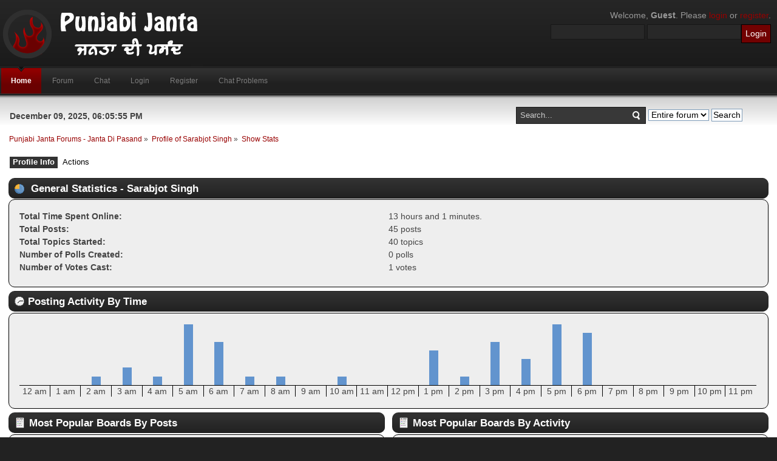

--- FILE ---
content_type: text/html; charset=UTF-8
request_url: https://punjabijanta.com/profile/?area=statistics;u=32177
body_size: 27084
content:
<!DOCTYPE html PUBLIC "-//W3C//DTD XHTML 1.0 Transitional//EN" "http://www.w3.org/TR/xhtml1/DTD/xhtml1-transitional.dtd">
<html xmlns="http://www.w3.org/1999/xhtml">
<head>
	<link rel="stylesheet" type="text/css" href="https://punjabijanta.com/Themes/inferno_20/css/index.css?fin20" />
	<link rel="stylesheet" type="text/css" href="https://punjabijanta.com/Themes/default/css/webkit.css" />
	<script type="text/javascript" src="https://punjabijanta.com/Themes/default/scripts/script.js?fin20"></script>
	<script type="text/javascript" src="https://punjabijanta.com/Themes/inferno_20/scripts/theme.js?fin20"></script>
	<script type="text/javascript"><!-- // --><![CDATA[
		var smf_theme_url = "https://punjabijanta.com/Themes/inferno_20";
		var smf_default_theme_url = "https://punjabijanta.com/Themes/default";
		var smf_images_url = "https://punjabijanta.com/Themes/inferno_20/images";
		var smf_scripturl = "https://punjabijanta.com/index.php?PHPSESSID=foeleohpan5e82d4cou5h7l0g5&amp;";
		var smf_iso_case_folding = false;
		var smf_charset = "UTF-8";
		var ajax_notification_text = "Loading...";
		var ajax_notification_cancel_text = "Cancel";
	// ]]></script>
	<meta http-equiv="Content-Type" content="text/html; charset=UTF-8" />
	<meta name="description" content="User statistics for:  Sarabjot Singh" />
	<title>User statistics for:  Sarabjot Singh</title>
	<link rel="help" href="https://punjabijanta.com/help/?PHPSESSID=foeleohpan5e82d4cou5h7l0g5" />
	<link rel="search" href="https://punjabijanta.com/search/?PHPSESSID=foeleohpan5e82d4cou5h7l0g5" />
	<link rel="contents" href="https://punjabijanta.com/index.php?PHPSESSID=foeleohpan5e82d4cou5h7l0g5" />
	<link rel="alternate" type="application/rss+xml" title="Punjabi Janta Forums - Janta Di Pasand - RSS" href="https://punjabijanta.com/.xml/?type=rss;PHPSESSID=foeleohpan5e82d4cou5h7l0g5" />
<script>
  (function(i,s,o,g,r,a,m){i['GoogleAnalyticsObject']=r;i[r]=i[r]||function(){
  (i[r].q=i[r].q||[]).push(arguments)},i[r].l=1*new Date();a=s.createElement(o),
  m=s.getElementsByTagName(o)[0];a.async=1;a.src=g;m.parentNode.insertBefore(a,m)
  })(window,document,'script','//www.google-analytics.com/analytics.js','ga');

  ga('create', 'UA-8875702-1', 'punjabijanta.com');
  ga('send', 'pageview');

</script>
	<link rel="stylesheet" type="text/css" id="portal_css" href="https://punjabijanta.com/Themes/default/css/portal.css" />
	<script type="text/javascript" src="https://punjabijanta.com/Themes/default/scripts/portal.js?236"></script>
	<script language="JavaScript" type="text/javascript"><!-- // --><![CDATA[
		var sp_images_url = "https://punjabijanta.com/Themes/inferno_20/images/sp";
		var sp_script_url = "https://punjabijanta.com/index.php?PHPSESSID=foeleohpan5e82d4cou5h7l0g5&amp;";
		function sp_collapseBlock(id)
		{
			mode = document.getElementById("sp_block_" + id).style.display == "" ? 0 : 1;
			document.cookie = "sp_block_" + id + "=" + (mode ? 0 : 1);
			document.getElementById("sp_collapse_" + id).src = smf_images_url + (mode ? "/collapse.gif" : "/expand.gif");
			document.getElementById("sp_block_" + id).style.display = mode ? "" : "none";
		}
		function sp_collapseSide(id)
		{
			var sp_sides = new Array();
			sp_sides[1] = "sp_left";
			sp_sides[4] = "sp_right";
			mode = document.getElementById(sp_sides[id]).style.display == "" ? 0 : 1;
			document.cookie = sp_sides[id] + "=" + (mode ? 0 : 1);
			document.getElementById("sp_collapse_side" + id).src = sp_images_url + (mode ? "/collapse.png" : "/expand.png");
			document.getElementById(sp_sides[id]).style.display = mode ? "" : "none";
		}
	// ]]></script>
</head>
<body>
	<div id="header">
		<div class="wrapper">
			<div id="logo">
				<a href="https://punjabijanta.com/index.php?PHPSESSID=foeleohpan5e82d4cou5h7l0g5" title=""></a>
			</div>
			<div class="user">
							<script type="text/javascript" src="https://punjabijanta.com/Themes/default/scripts/sha1.js"></script>
							<form id="guest_form" action="https://punjabijanta.com/login2/?PHPSESSID=foeleohpan5e82d4cou5h7l0g5" method="post" accept-charset="UTF-8"  onsubmit="hashLoginPassword(this, '61dfa3da70bc433114cdb17389b0a86d');">
								<div class="info">Welcome, <strong>Guest</strong>. Please <a href="https://punjabijanta.com/login/?PHPSESSID=foeleohpan5e82d4cou5h7l0g5">login</a> or <a href="https://punjabijanta.com/register/?PHPSESSID=foeleohpan5e82d4cou5h7l0g5">register</a>.</div>
								<input type="text" name="user" size="17" class="input_text" />
								<input type="password" name="passwrd" size="17" class="input_password" />
								<input type="hidden" name="cookieneverexp" value="1" />
								<input type="submit" value="Login" class="button_submit" />
								<input type="hidden" name="hash_passwrd" value="" />
							</form>
			</div>
		</div>
	</div>
	<div id="toolbar">
		<div class="wrapper">
			
		<div id="topnav">
			<ul>
				<li id="button_home">
					<a class="active firstlevel" href="https://punjabijanta.com/index.php?PHPSESSID=foeleohpan5e82d4cou5h7l0g5">
						<span class="last firstlevel">Home</span>
					</a>
				</li>
				<li id="button_forum">
					<a class="firstlevel" href="https://punjabijanta.com/forum/?PHPSESSID=foeleohpan5e82d4cou5h7l0g5">
						<span class="firstlevel">Forum</span>
					</a>
				</li>
				<li id="button_chat">
					<a class="firstlevel" href="https://punjabijanta.com/index.php?action=chat;PHPSESSID=foeleohpan5e82d4cou5h7l0g5">
						<span class="firstlevel">Chat</span>
					</a>
				</li>
				<li id="button_login">
					<a class="firstlevel" href="https://punjabijanta.com/login/?PHPSESSID=foeleohpan5e82d4cou5h7l0g5">
						<span class="firstlevel">Login</span>
					</a>
				</li>
				<li id="button_register">
					<a class="firstlevel" href="https://punjabijanta.com/register/?PHPSESSID=foeleohpan5e82d4cou5h7l0g5">
						<span class="firstlevel">Register</span>
					</a>
				</li>
				<li id="button_chatproblems">
					<a class="firstlevel" href="https://punjabijanta.com/index.php?action=chatproblems;PHPSESSID=foeleohpan5e82d4cou5h7l0g5">
						<span class="last firstlevel">Chat Problems</span>
					</a>
				</li>
			</ul>
		</div>
		</div>
	</div>
	<center><script type="text/javascript">
ch_client = "punjabilokvirsa";
ch_width = 728;
ch_height = 90;
ch_type = "mpu";
ch_sid = "Chitika PJ";
ch_color_site_link = "0000FF";
ch_color_title = "0000FF";
ch_color_border = "CCCCCC";
ch_color_text = "000000";
ch_color_bg = "FFFFFF";
</script>
<script src="http://scripts.chitika.net/eminimalls/amm.js" type="text/javascript">
</script></center>
	<div id="main_body">
		<div class="wrapper">
			<div id="inferno_tools">
				<div id="search">
					<form id="search_form" style="margin: 0;" action="https://punjabijanta.com/search2/?PHPSESSID=foeleohpan5e82d4cou5h7l0g5" method="post" accept-charset="UTF-8">
						<input class="inputbox" type="text" name="search" value="Search..." onfocus="this.value = '';" onblur="if(this.value=='') this.value='Search...';" />
						<input type="hidden" name="advanced" value="0" />
					<select name="search_focus" id="search_focus">
						<option value="all" selected="selected">Entire forum</option>
						<option value="google">Google</option>
					</select>
						<input type="submit" name="submit" value="Search" />
					</form>
				</div>
				<div id="time">
					<span>December 09, 2025, 06:05:55 PM</span>
				</div>
			</div>
			<div id="main_content">
	<div class="navigate_section">
		<ul>
			<li>
				<a href="https://punjabijanta.com/forum/?PHPSESSID=foeleohpan5e82d4cou5h7l0g5"><span>Punjabi Janta Forums - Janta Di Pasand</span></a> &#187;
			</li>
			<li>
				<a href="https://punjabijanta.com/profile/yanky%20boy/?PHPSESSID=foeleohpan5e82d4cou5h7l0g5" style="color: ;"><span>Profile of Sarabjot Singh</span></a> &#187;
			</li>
			<li class="last">
				<a href="https://punjabijanta.com/profile/yanky%20boy/?area=statistics;PHPSESSID=foeleohpan5e82d4cou5h7l0g5"><span>Show Stats</span></a>
			</li>
		</ul>
	</div>
	<table id="sp_main">
		<tr>
			<td id="sp_center">
<div id="admin_menu">
	<ul class="dropmenu" id="dropdown_menu_1">
			<li><a class="active firstlevel" href=""><span class="firstlevel">Profile Info</span></a>
				<ul>
					<li>
						<a href="https://punjabijanta.com/profile/?area=summary;u=32177;PHPSESSID=foeleohpan5e82d4cou5h7l0g5"><span>Summary</span></a>
					</li>
					<li>
						<a class="chosen" href="https://punjabijanta.com/profile/?area=statistics;u=32177;PHPSESSID=foeleohpan5e82d4cou5h7l0g5"><span>Show Stats</span></a>
					</li>
					<li>
						<a href="https://punjabijanta.com/profile/?area=pictures;u=32177;PHPSESSID=foeleohpan5e82d4cou5h7l0g5"><span>Show Pictures</span></a>
					</li>
					<li>
						<a href="https://punjabijanta.com/profile/?area=buddies;u=32177;PHPSESSID=foeleohpan5e82d4cou5h7l0g5"><span>Show Buddies</span></a>
					</li>
					<li>
						<a href="https://punjabijanta.com/profile/?area=showposts;u=32177;PHPSESSID=foeleohpan5e82d4cou5h7l0g5"><span>Show Posts...</span></a>
						<ul>
							<li>
								<a href="https://punjabijanta.com/profile/?area=showposts;sa=messages;u=32177;PHPSESSID=foeleohpan5e82d4cou5h7l0g5"><span>Messages</span></a>
							</li>
							<li>
								<a href="https://punjabijanta.com/profile/?area=showposts;sa=topics;u=32177;PHPSESSID=foeleohpan5e82d4cou5h7l0g5"><span>Topics</span></a>
							</li>
							<li>
								<a href="https://punjabijanta.com/profile/?area=showposts;sa=attach;u=32177;PHPSESSID=foeleohpan5e82d4cou5h7l0g5"><span>Attachments</span></a>
							</li>
						</ul>
					</li>
					<li>
						<a href="https://punjabijanta.com/profile/?area=showAwards;u=32177;PHPSESSID=foeleohpan5e82d4cou5h7l0g5"><span>Show Awards</span></a>
					</li>
				</ul>
			</li>
			<li><a class="firstlevel" href=""><span class="firstlevel">Actions</span></a>
				<ul>
					<li>
						<a href="https://punjabijanta.com/profile/?area=comment;u=32177;PHPSESSID=foeleohpan5e82d4cou5h7l0g5"><span>Add Comment</span></a>
					</li>
					<li>
						<a href="https://punjabijanta.com/profile/?area=report;u=32177;PHPSESSID=foeleohpan5e82d4cou5h7l0g5"><span>Report profile</span></a>
					</li>
				</ul>
			</li>
	</ul>
</div>
<div id="admin_content">
	<script type="text/javascript" src="https://punjabijanta.com/Themes/default/scripts/profile.js"></script>
	<script type="text/javascript"><!-- // --><![CDATA[
		disableAutoComplete();
	// ]]></script>
	<div id="profileview">
		<div id="generalstats">
			<div class="cat_bar">
				<h3 class="catbg">
					<span class="ie6_header floatleft"><img src="https://punjabijanta.com/Themes/inferno_20/images/stats_info.gif" alt="" class="icon" />
					General Statistics - Sarabjot Singh
					</span>
				</h3>
			</div>
			<div class="windowbg2">
				<span class="topslice"><span></span></span>
				<div class="content">
					<dl>
						<dt>Total Time Spent Online:</dt>
						<dd>13 hours and 1 minutes.</dd>
						<dt>Total Posts:</dt>
						<dd>45 posts</dd>
						<dt>Total Topics Started:</dt>
						<dd>40 topics</dd>
						<dt>Number of Polls Created:</dt>
						<dd>0 polls</dd>
						<dt>Number of Votes Cast:</dt>
						<dd>1 votes</dd>
					</dl>
				</div>
				<span class="botslice"><span></span></span>
			</div>
		</div>
		<div id="activitytime" class="flow_hidden">
			<div class="cat_bar">
				<h3 class="catbg">
				<span class="ie6_header floatleft"><img src="https://punjabijanta.com/Themes/inferno_20/images/stats_history.gif" alt="" class="icon" />Posting Activity By Time</span>
				</h3>
			</div>
			<div class="windowbg2">
				<span class="topslice"><span></span></span>
				<div class="content">
					<ul class="activity_stats flow_hidden">
						<li>
							<div class="bar" style="padding-top: 100px;" title="0 posts (0%)">
								<div style="height: 0px;">
									<span>0 posts (0%)</span>
								</div>
							</div>
							<span class="stats_hour">12 am</span>
						</li>
						<li>
							<div class="bar" style="padding-top: 100px;" title="0 posts (0%)">
								<div style="height: 0px;">
									<span>0 posts (0%)</span>
								</div>
							</div>
							<span class="stats_hour">1 am</span>
						</li>
						<li>
							<div class="bar" style="padding-top: 86px;" title="1 posts (2%)">
								<div style="height: 14px;">
									<span>1 posts (2%)</span>
								</div>
							</div>
							<span class="stats_hour">2 am</span>
						</li>
						<li>
							<div class="bar" style="padding-top: 71px;" title="2 posts (4%)">
								<div style="height: 29px;">
									<span>2 posts (4%)</span>
								</div>
							</div>
							<span class="stats_hour">3 am</span>
						</li>
						<li>
							<div class="bar" style="padding-top: 86px;" title="1 posts (2%)">
								<div style="height: 14px;">
									<span>1 posts (2%)</span>
								</div>
							</div>
							<span class="stats_hour">4 am</span>
						</li>
						<li>
							<div class="bar" style="padding-top: 0px;" title="7 posts (16%)">
								<div style="height: 100px;">
									<span>7 posts (16%)</span>
								</div>
							</div>
							<span class="stats_hour">5 am</span>
						</li>
						<li>
							<div class="bar" style="padding-top: 29px;" title="5 posts (11%)">
								<div style="height: 71px;">
									<span>5 posts (11%)</span>
								</div>
							</div>
							<span class="stats_hour">6 am</span>
						</li>
						<li>
							<div class="bar" style="padding-top: 86px;" title="1 posts (2%)">
								<div style="height: 14px;">
									<span>1 posts (2%)</span>
								</div>
							</div>
							<span class="stats_hour">7 am</span>
						</li>
						<li>
							<div class="bar" style="padding-top: 86px;" title="1 posts (2%)">
								<div style="height: 14px;">
									<span>1 posts (2%)</span>
								</div>
							</div>
							<span class="stats_hour">8 am</span>
						</li>
						<li>
							<div class="bar" style="padding-top: 100px;" title="0 posts (0%)">
								<div style="height: 0px;">
									<span>0 posts (0%)</span>
								</div>
							</div>
							<span class="stats_hour">9 am</span>
						</li>
						<li>
							<div class="bar" style="padding-top: 86px;" title="1 posts (2%)">
								<div style="height: 14px;">
									<span>1 posts (2%)</span>
								</div>
							</div>
							<span class="stats_hour">10 am</span>
						</li>
						<li>
							<div class="bar" style="padding-top: 100px;" title="0 posts (0%)">
								<div style="height: 0px;">
									<span>0 posts (0%)</span>
								</div>
							</div>
							<span class="stats_hour">11 am</span>
						</li>
						<li>
							<div class="bar" style="padding-top: 100px;" title="0 posts (0%)">
								<div style="height: 0px;">
									<span>0 posts (0%)</span>
								</div>
							</div>
							<span class="stats_hour">12 pm</span>
						</li>
						<li>
							<div class="bar" style="padding-top: 43px;" title="4 posts (9%)">
								<div style="height: 57px;">
									<span>4 posts (9%)</span>
								</div>
							</div>
							<span class="stats_hour">1 pm</span>
						</li>
						<li>
							<div class="bar" style="padding-top: 86px;" title="1 posts (2%)">
								<div style="height: 14px;">
									<span>1 posts (2%)</span>
								</div>
							</div>
							<span class="stats_hour">2 pm</span>
						</li>
						<li>
							<div class="bar" style="padding-top: 29px;" title="5 posts (11%)">
								<div style="height: 71px;">
									<span>5 posts (11%)</span>
								</div>
							</div>
							<span class="stats_hour">3 pm</span>
						</li>
						<li>
							<div class="bar" style="padding-top: 57px;" title="3 posts (7%)">
								<div style="height: 43px;">
									<span>3 posts (7%)</span>
								</div>
							</div>
							<span class="stats_hour">4 pm</span>
						</li>
						<li>
							<div class="bar" style="padding-top: 0px;" title="7 posts (16%)">
								<div style="height: 100px;">
									<span>7 posts (16%)</span>
								</div>
							</div>
							<span class="stats_hour">5 pm</span>
						</li>
						<li>
							<div class="bar" style="padding-top: 14px;" title="6 posts (13%)">
								<div style="height: 86px;">
									<span>6 posts (13%)</span>
								</div>
							</div>
							<span class="stats_hour">6 pm</span>
						</li>
						<li>
							<div class="bar" style="padding-top: 100px;" title="0 posts (0%)">
								<div style="height: 0px;">
									<span>0 posts (0%)</span>
								</div>
							</div>
							<span class="stats_hour">7 pm</span>
						</li>
						<li>
							<div class="bar" style="padding-top: 100px;" title="0 posts (0%)">
								<div style="height: 0px;">
									<span>0 posts (0%)</span>
								</div>
							</div>
							<span class="stats_hour">8 pm</span>
						</li>
						<li>
							<div class="bar" style="padding-top: 100px;" title="0 posts (0%)">
								<div style="height: 0px;">
									<span>0 posts (0%)</span>
								</div>
							</div>
							<span class="stats_hour">9 pm</span>
						</li>
						<li>
							<div class="bar" style="padding-top: 100px;" title="0 posts (0%)">
								<div style="height: 0px;">
									<span>0 posts (0%)</span>
								</div>
							</div>
							<span class="stats_hour">10 pm</span>
						</li>
						<li class="last">
							<div class="bar" style="padding-top: 100px;" title="0 posts (0%)">
								<div style="height: 0px;">
									<span>0 posts (0%)</span>
								</div>
							</div>
							<span class="stats_hour">11 pm</span>
						</li>

					</ul>
					<span class="clear" />
				</div>
				<span class="botslice"><span></span></span>
			</div>
		</div>
		<div class="flow_hidden">
			<div id="popularposts">
				<div class="cat_bar">
					<h3 class="catbg">
						<span class="ie6_header floatleft"><img src="https://punjabijanta.com/Themes/inferno_20/images/stats_replies.gif" alt="" class="icon" />Most Popular Boards By Posts</span>
					</h3>
				</div>
				<div class="windowbg2">
					<span class="topslice"><span></span></span>
					<div class="content">
						<dl>
							<dt><a href="http://punjabijanta.com/religion-faith-spirituality/?PHPSESSID=foeleohpan5e82d4cou5h7l0g5">Religion, Faith, Spirituality</a></dt>
							<dd>
								<div class="profile_pie" style="background-position: -120px 0;" title="15 posts of the member's 45 posts (33.33%)">
									15 posts of the member's 45 posts (33.33%)
								</div>
								<span>15</span>
							</dd>
							<dt><a href="https://punjabijanta.com/lok-virsa/?PHPSESSID=foeleohpan5e82d4cou5h7l0g5">Lok Virsa Pehchaan</a></dt>
							<dd>
								<div class="profile_pie" style="background-position: -80px 0;" title="11 posts of the member's 45 posts (24.44%)">
									11 posts of the member's 45 posts (24.44%)
								</div>
								<span>11</span>
							</dd>
							<dt><a href="https://punjabijanta.com/shayari/?PHPSESSID=foeleohpan5e82d4cou5h7l0g5">Shayari</a></dt>
							<dd>
								<div class="profile_pie" style="background-position: -60px 0;" title="8 posts of the member's 45 posts (17.78%)">
									8 posts of the member's 45 posts (17.78%)
								</div>
								<span>8</span>
							</dd>
							<dt><a href="https://punjabijanta.com/introductions-new-friends/?PHPSESSID=foeleohpan5e82d4cou5h7l0g5">Introductions / New Friends</a></dt>
							<dd>
								<div class="profile_pie" style="background-position: -20px 0;" title="4 posts of the member's 45 posts (8.89%)">
									4 posts of the member's 45 posts (8.89%)
								</div>
								<span>4</span>
							</dd>
							<dt><a href="https://punjabijanta.com/love-pyar/?PHPSESSID=foeleohpan5e82d4cou5h7l0g5">Love Pyar</a></dt>
							<dd>
								<div class="profile_pie" style="background-position: -0px 0;" title="2 posts of the member's 45 posts (4.44%)">
									2 posts of the member's 45 posts (4.44%)
								</div>
								<span>2</span>
							</dd>
							<dt><a href="https://punjabijanta.com/news-khabran/?PHPSESSID=foeleohpan5e82d4cou5h7l0g5">News Khabran</a></dt>
							<dd>
								<div class="profile_pie" style="background-position: -0px 0;" title="2 posts of the member's 45 posts (4.44%)">
									2 posts of the member's 45 posts (4.44%)
								</div>
								<span>2</span>
							</dd>
							<dt><a href="https://punjabijanta.com/birthdays/?PHPSESSID=foeleohpan5e82d4cou5h7l0g5">Birthdays</a></dt>
							<dd>
								<div class="profile_pie" style="background-position: -0px 0;" title="1 posts of the member's 45 posts (2.22%)">
									1 posts of the member's 45 posts (2.22%)
								</div>
								<span>1</span>
							</dd>
							<dt><a href="http://punjabijanta.com/pics/?PHPSESSID=foeleohpan5e82d4cou5h7l0g5">Pics</a></dt>
							<dd>
								<div class="profile_pie" style="background-position: -0px 0;" title="1 posts of the member's 45 posts (2.22%)">
									1 posts of the member's 45 posts (2.22%)
								</div>
								<span>1</span>
							</dd>
							<dt><a href="https://punjabijanta.com/fun-time/?PHPSESSID=foeleohpan5e82d4cou5h7l0g5">Fun Time</a></dt>
							<dd>
								<div class="profile_pie" style="background-position: -0px 0;" title="1 posts of the member's 45 posts (2.22%)">
									1 posts of the member's 45 posts (2.22%)
								</div>
								<span>1</span>
							</dd>
						</dl>
					</div>
					<span class="botslice"><span></span></span>
				</div>
			</div>
			<div id="popularactivity">
				<div class="cat_bar">
					<h3 class="catbg">
					<span class="ie6_header floatleft"><img src="https://punjabijanta.com/Themes/inferno_20/images/stats_replies.gif" alt="" class="icon" />Most Popular Boards By Activity</span>
					</h3>
				</div>
				<div class="windowbg2">
					<span class="topslice"><span></span></span>
					<div class="content">
						<dl>
							<dt><a href="https://punjabijanta.com/lok-virsa/?PHPSESSID=foeleohpan5e82d4cou5h7l0g5">Lok Virsa Pehchaan</a></dt>
							<dd>
								<div class="profile_pie" style="background-position: -0px 0;" title="11 posts of the board's 7751 posts (0.14%)">
									11 posts of the board's 7751 posts (0.14%)
								</div>
								<span>0.14%</span>
							</dd>
							<dt><a href="http://punjabijanta.com/religion-faith-spirituality/?PHPSESSID=foeleohpan5e82d4cou5h7l0g5">Religion, Faith, Spirituality</a></dt>
							<dd>
								<div class="profile_pie" style="background-position: -0px 0;" title="15 posts of the board's 11158 posts (0.13%)">
									15 posts of the board's 11158 posts (0.13%)
								</div>
								<span>0.13%</span>
							</dd>
							<dt><a href="https://punjabijanta.com/introductions-new-friends/?PHPSESSID=foeleohpan5e82d4cou5h7l0g5">Introductions / New Friends</a></dt>
							<dd>
								<div class="profile_pie" style="background-position: -0px 0;" title="4 posts of the board's 16997 posts (0.02%)">
									4 posts of the board's 16997 posts (0.02%)
								</div>
								<span>0.02%</span>
							</dd>
							<dt><a href="https://punjabijanta.com/news-khabran/?PHPSESSID=foeleohpan5e82d4cou5h7l0g5">News Khabran</a></dt>
							<dd>
								<div class="profile_pie" style="background-position: -0px 0;" title="2 posts of the board's 16363 posts (0.01%)">
									2 posts of the board's 16363 posts (0.01%)
								</div>
								<span>0.01%</span>
							</dd>
							<dt><a href="https://punjabijanta.com/birthdays/?PHPSESSID=foeleohpan5e82d4cou5h7l0g5">Birthdays</a></dt>
							<dd>
								<div class="profile_pie" style="background-position: -0px 0;" title="1 posts of the board's 9577 posts (0.01%)">
									1 posts of the board's 9577 posts (0.01%)
								</div>
								<span>0.01%</span>
							</dd>
							<dt><a href="https://punjabijanta.com/love-pyar/?PHPSESSID=foeleohpan5e82d4cou5h7l0g5">Love Pyar</a></dt>
							<dd>
								<div class="profile_pie" style="background-position: -0px 0;" title="2 posts of the board's 22376 posts (0.01%)">
									2 posts of the board's 22376 posts (0.01%)
								</div>
								<span>0.01%</span>
							</dd>
							<dt><a href="https://punjabijanta.com/shayari/?PHPSESSID=foeleohpan5e82d4cou5h7l0g5">Shayari</a></dt>
							<dd>
								<div class="profile_pie" style="background-position: -0px 0;" title="8 posts of the board's 119931 posts (0.01%)">
									8 posts of the board's 119931 posts (0.01%)
								</div>
								<span>0.01%</span>
							</dd>
							<dt><a href="http://punjabijanta.com/pics/?PHPSESSID=foeleohpan5e82d4cou5h7l0g5">Pics</a></dt>
							<dd>
								<div class="profile_pie" style="background-position: -0px 0;" title="1 posts of the board's 44310 posts (0.00%)">
									1 posts of the board's 44310 posts (0.00%)
								</div>
								<span>0.00%</span>
							</dd>
							<dt><a href="https://punjabijanta.com/fun-time/?PHPSESSID=foeleohpan5e82d4cou5h7l0g5">Fun Time</a></dt>
							<dd>
								<div class="profile_pie" style="background-position: -0px 0;" title="1 posts of the board's 147492 posts (0.00%)">
									1 posts of the board's 147492 posts (0.00%)
								</div>
								<span>0.00%</span>
							</dd>
						</dl>
					</div>
					<span class="botslice"><span></span></span>
				</div>
			</div>
		</div>
	</div>
	<br class="clear" />
</div>
			</td>
		</tr>
	</table>
			</div>
		</div>
	</div>

	<div id="footer">
		<ul class="reset">
			<li class="copyright" style="line-height: 1.5em;"><strong title="Virsa Boli Sanjhan Pyaran Da, Sada PJ Naam Baharan Da">ਵਿਰਸਾ ਬੋਲੀ ਸਾਂਝਾਂ ਪਿਆਰਾਂ ਦਾ, ਸਾਡਾ ਪੀ ਜੇ ਨਾਮ ਬਹਾਰਾਂ ਦਾ!</strong><!--Inferno Design By <a href="http://www.dzinerstudio.com" target="_blank">DzinerStudio</a>--></li>
			<li class="copyright" style="line-height: 1.5em;"> | </li>
			<!--<li><a id="button_xhtml" href="http://validator.w3.org/check/referer" target="_blank" class="new_win" title="Valid XHTML 1.0!"><span>XHTML</span></a></li>
			--><li><a id="button_rss" href="https://punjabijanta.com/.xml/?type=rss;PHPSESSID=foeleohpan5e82d4cou5h7l0g5" class="new_win"><span>RSS</span></a> | </li>
			<li><a id="button_wap2" href="https://punjabijanta.com/index.php?wap2;PHPSESSID=foeleohpan5e82d4cou5h7l0g5" class="new_win"><span>WAP2</span></a> | </li>
			<!--<li class="last"><span class="copyright" style="line-height: 1.5em;" id="cr2">
			<span class="smalltext" style="display: inline; visibility: visible; font-family: Verdana, Arial, sans-serif;"><a href="https://punjabijanta.com/credits/?PHPSESSID=foeleohpan5e82d4cou5h7l0g5" title="Simple Machines Forum" target="_blank" class="new_win">SMF 2.0.11</a> |
 <a href="http://www.simplemachines.org/about/smf/license.php" title="License" target="_blank" class="new_win">SMF &copy; 2015</a>, <a href="http://www.simplemachines.org" title="Simple Machines" target="_blank" class="new_win">Simple Machines</a><br /><a href="http://www.simpleportal.net/" target="_blank" class="new_win">SimplePortal 2.3.6 &copy; 2008-2014, SimplePortal</a><br /><span class="smalltext"><a href="http://www.smfads.com" target="_blank">SMFAds</a> for <a href="http://www.createaforum.com" title="Forum Hosting">Free Forums</a></span>
			</span></span></li>-->
		</ul>
	</div>
</body></html>

--- FILE ---
content_type: text/plain
request_url: https://www.google-analytics.com/j/collect?v=1&_v=j102&a=1692135424&t=pageview&_s=1&dl=https%3A%2F%2Fpunjabijanta.com%2Fprofile%2F%3Farea%3Dstatistics%3Bu%3D32177&ul=en-us%40posix&dt=User%20statistics%20for%3A%20Sarabjot%20Singh&sr=1280x720&vp=1280x720&_u=IEBAAAABAAAAACAAI~&jid=945107032&gjid=141951658&cid=348428538.1765321556&tid=UA-8875702-1&_gid=1885937782.1765321556&_r=1&_slc=1&z=1927939091
body_size: -450
content:
2,cG-JZEG3QJSGH